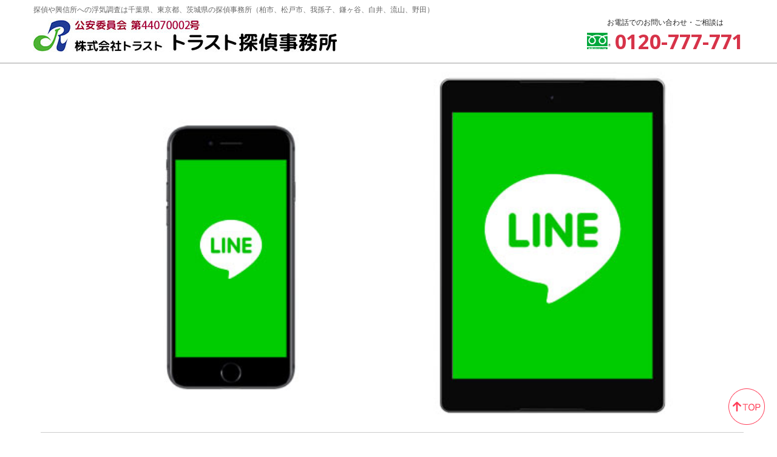

--- FILE ---
content_type: text/html; charset=UTF-8
request_url: https://www.tr-office.jp/uwaki/1619/attachment/lineaccount/
body_size: 11569
content:
<!DOCTYPE html>
<!--[if IE]>
<meta http-equiv="X-UA-Compatible" content="IE=Edge">
<![endif]-->
<html xmlns:fb="http://ogp.me/ns/fb#" lang="ja">
<head>
<script async src="https://s.yimg.jp/images/listing/tool/cv/ytag.js"></script>
<script>
window.yjDataLayer = window.yjDataLayer || [];
function ytag() { yjDataLayer.push(arguments); }
ytag({"type":"ycl_cookie", "config":{"ycl_use_non_cookie_storage":true}});
</script>
<meta charset="UTF-8" />
<title>lineaccount | トラスト探偵事務所</title>
<link rel="start" href="https://www.tr-office.jp" title="HOME" />
<link rel="stylesheet" href="https://www.tr-office.jp/wp-content/themes/biz-vektor/css/nav.css">


<!-- ↓スマートフォン以外のviewport -->
<meta content="width=1200" name="viewport">
<!-- ↑スマートフォン以外のviewport -->

<!--[if lt IE 9]><script src="https://www.tr-office.jp/wp-content/themes/biz-vektor/js/html5.js"></script><![endif]-->

<!-- Google Tag Manager for WordPress by gtm4wp.com -->
<script data-cfasync="false" data-pagespeed-no-defer>//<![CDATA[
	var gtm4wp_datalayer_name = "dataLayer";
	var dataLayer = dataLayer || [];
//]]>
</script>
<!-- End Google Tag Manager for WordPress by gtm4wp.com --><meta name="robots" content="noindex,follow" />
<link rel='dns-prefetch' href='//maxcdn.bootstrapcdn.com' />
<link rel='dns-prefetch' href='//fonts.googleapis.com' />
<link rel='dns-prefetch' href='//s.w.org' />
<meta name="description" content="" />
<style type="text/css">.keyColorBG,.keyColorBGh:hover,.keyColor_bg,.keyColor_bg_hover:hover{background-color: #e90000;}.keyColorCl,.keyColorClh:hover,.keyColor_txt,.keyColor_txt_hover:hover{color: #e90000;}.keyColorBd,.keyColorBdh:hover,.keyColor_border,.keyColor_border_hover:hover{border-color: #e90000;}.color_keyBG,.color_keyBGh:hover,.color_key_bg,.color_key_bg_hover:hover{background-color: #e90000;}.color_keyCl,.color_keyClh:hover,.color_key_txt,.color_key_txt_hover:hover{color: #e90000;}.color_keyBd,.color_keyBdh:hover,.color_key_border,.color_key_border_hover:hover{border-color: #e90000;}</style>
		<script type="text/javascript">
			window._wpemojiSettings = {"baseUrl":"https:\/\/s.w.org\/images\/core\/emoji\/13.0.0\/72x72\/","ext":".png","svgUrl":"https:\/\/s.w.org\/images\/core\/emoji\/13.0.0\/svg\/","svgExt":".svg","source":{"concatemoji":"https:\/\/www.tr-office.jp\/wp-includes\/js\/wp-emoji-release.min.js"}};
			!function(e,a,t){var n,r,o,i=a.createElement("canvas"),p=i.getContext&&i.getContext("2d");function s(e,t){var a=String.fromCharCode;p.clearRect(0,0,i.width,i.height),p.fillText(a.apply(this,e),0,0);e=i.toDataURL();return p.clearRect(0,0,i.width,i.height),p.fillText(a.apply(this,t),0,0),e===i.toDataURL()}function c(e){var t=a.createElement("script");t.src=e,t.defer=t.type="text/javascript",a.getElementsByTagName("head")[0].appendChild(t)}for(o=Array("flag","emoji"),t.supports={everything:!0,everythingExceptFlag:!0},r=0;r<o.length;r++)t.supports[o[r]]=function(e){if(!p||!p.fillText)return!1;switch(p.textBaseline="top",p.font="600 32px Arial",e){case"flag":return s([127987,65039,8205,9895,65039],[127987,65039,8203,9895,65039])?!1:!s([55356,56826,55356,56819],[55356,56826,8203,55356,56819])&&!s([55356,57332,56128,56423,56128,56418,56128,56421,56128,56430,56128,56423,56128,56447],[55356,57332,8203,56128,56423,8203,56128,56418,8203,56128,56421,8203,56128,56430,8203,56128,56423,8203,56128,56447]);case"emoji":return!s([55357,56424,8205,55356,57212],[55357,56424,8203,55356,57212])}return!1}(o[r]),t.supports.everything=t.supports.everything&&t.supports[o[r]],"flag"!==o[r]&&(t.supports.everythingExceptFlag=t.supports.everythingExceptFlag&&t.supports[o[r]]);t.supports.everythingExceptFlag=t.supports.everythingExceptFlag&&!t.supports.flag,t.DOMReady=!1,t.readyCallback=function(){t.DOMReady=!0},t.supports.everything||(n=function(){t.readyCallback()},a.addEventListener?(a.addEventListener("DOMContentLoaded",n,!1),e.addEventListener("load",n,!1)):(e.attachEvent("onload",n),a.attachEvent("onreadystatechange",function(){"complete"===a.readyState&&t.readyCallback()})),(n=t.source||{}).concatemoji?c(n.concatemoji):n.wpemoji&&n.twemoji&&(c(n.twemoji),c(n.wpemoji)))}(window,document,window._wpemojiSettings);
		</script>
		<style type="text/css">
img.wp-smiley,
img.emoji {
	display: inline !important;
	border: none !important;
	box-shadow: none !important;
	height: 1em !important;
	width: 1em !important;
	margin: 0 .07em !important;
	vertical-align: -0.1em !important;
	background: none !important;
	padding: 0 !important;
}
</style>
	<link rel='stylesheet' id='wp-block-library-css'  href='https://www.tr-office.jp/wp-includes/css/dist/block-library/style.min.css' type='text/css' media='all' />
<link rel='stylesheet' id='contact-form-7-css'  href='https://www.tr-office.jp/wp-content/plugins/contact-form-7/includes/css/styles.css' type='text/css' media='all' />
<link rel='stylesheet' id='Biz_Vektor_common_style-css'  href='https://www.tr-office.jp/wp-content/themes/biz-vektor/css/bizvektor_common_min.css' type='text/css' media='all' />
<link rel='stylesheet' id='Biz_Vektor_Design_style-css'  href='https://www.tr-office.jp/wp-content/themes/biz-vektor/design_skins/plain/plain.css' type='text/css' media='all' />
<link rel='stylesheet' id='Biz_Vektor_plugin_sns_style-css'  href='https://www.tr-office.jp/wp-content/themes/biz-vektor/plugins/sns/style_bizvektor_sns.css' type='text/css' media='all' />
<link rel='stylesheet' id='Biz_Vektor_add_font_awesome-css'  href='//maxcdn.bootstrapcdn.com/font-awesome/4.3.0/css/font-awesome.min.css' type='text/css' media='all' />
<link rel='stylesheet' id='Biz_Vektor_add_web_fonts-css'  href='//fonts.googleapis.com/css?family=Droid+Sans%3A700%7CLato%3A900%7CAnton' type='text/css' media='all' />
<script type='text/javascript' src='https://www.tr-office.jp/wp-includes/js/jquery/jquery.js' id='jquery-core-js'></script>
<script type='text/javascript' src='https://www.tr-office.jp/wp-content/plugins/duracelltomi-google-tag-manager/js/gtm4wp-form-move-tracker.js' id='gtm4wp-form-move-tracker-js'></script>
<link rel="https://api.w.org/" href="https://www.tr-office.jp/wp-json/" /><link rel="alternate" type="application/json" href="https://www.tr-office.jp/wp-json/wp/v2/media/1620" /><link rel='shortlink' href='https://www.tr-office.jp/?p=1620' />
<link rel="alternate" type="application/json+oembed" href="https://www.tr-office.jp/wp-json/oembed/1.0/embed?url=https%3A%2F%2Fwww.tr-office.jp%2Fuwaki%2F1619%2Fattachment%2Flineaccount%2F" />
<link rel="alternate" type="text/xml+oembed" href="https://www.tr-office.jp/wp-json/oembed/1.0/embed?url=https%3A%2F%2Fwww.tr-office.jp%2Fuwaki%2F1619%2Fattachment%2Flineaccount%2F&#038;format=xml" />

<!-- Google Tag Manager for WordPress by gtm4wp.com -->
<script data-cfasync="false" data-pagespeed-no-defer>//<![CDATA[
	var dataLayer_content = {"pagePostType":"attachment","pagePostType2":"single-attachment","pagePostAuthor":"tr-office"};
	dataLayer.push( dataLayer_content );//]]>
</script>
<script data-cfasync="false">//<![CDATA[
(function(w,d,s,l,i){w[l]=w[l]||[];w[l].push({'gtm.start':
new Date().getTime(),event:'gtm.js'});var f=d.getElementsByTagName(s)[0],
j=d.createElement(s),dl=l!='dataLayer'?'&l='+l:'';j.async=true;j.src=
'//www.googletagmanager.com/gtm.'+'js?id='+i+dl;f.parentNode.insertBefore(j,f);
})(window,document,'script','dataLayer','GTM-WBVF9W');//]]>
</script>
<!-- End Google Tag Manager -->
<!-- End Google Tag Manager for WordPress by gtm4wp.com --><!-- [ BizVektor OGP ] -->
<meta property="og:site_name" content="トラスト探偵事務所" />
<meta property="og:url" content="https://www.tr-office.jp/uwaki/1619/attachment/lineaccount/" />
<meta property="fb:app_id" content="" />
<meta property="og:type" content="article" />
<meta property="og:title" content="lineaccount | トラスト探偵事務所" />
<meta property="og:description" content="" />
<!-- [ /BizVektor OGP ] -->
<!--[if lte IE 8]>
<link rel="stylesheet" type="text/css" media="all" href="https://www.tr-office.jp/wp-content/themes/biz-vektor/design_skins/plain/plain_oldie.css" />
<![endif]-->
<link rel="pingback" href="https://www.tr-office.jp/xmlrpc.php" />
<style type="text/css">
/*-------------------------------------------*/
/*	font
/*-------------------------------------------*/
h1,h2,h3,h4,h4,h5,h6,#header #site-title,#pageTitBnr #pageTitInner #pageTit,#content .leadTxt,#sideTower .localHead {font-family: "ヒラギノ角ゴ Pro W3","Hiragino Kaku Gothic Pro","メイリオ",Meiryo,Osaka,"ＭＳ Ｐゴシック","MS PGothic",sans-serif; }
#pageTitBnr #pageTitInner #pageTit { font-weight:lighter; }
#gMenu .menu li a strong {font-family: "ヒラギノ角ゴ Pro W3","Hiragino Kaku Gothic Pro","メイリオ",Meiryo,Osaka,"ＭＳ Ｐゴシック","MS PGothic",sans-serif; }
</style>
<link rel="stylesheet" href="https://www.tr-office.jp/wp-content/themes/biz-vektor/style.css" type="text/css" media="all" />
<noscript><style id="rocket-lazyload-nojs-css">.rll-youtube-player, [data-lazy-src]{display:none !important;}</style></noscript></head>
<!-- Google tag (gtag.js) -->
<script async src="https://www.googletagmanager.com/gtag/js?id=G-B04C87X85X"></script>
<script>
  window.dataLayer = window.dataLayer || [];
  function gtag(){dataLayer.push(arguments);}
  gtag('js', new Date());

  gtag('config', 'G-B04C87X85X');
</script>
<body class="attachment attachment-template-default single single-attachment postid-1620 attachmentid-1620 attachment-jpeg two-column left-sidebar">

<div id="fb-root"></div>

<div id="wrap">

<!--[if lte IE 8]>
<div id="eradi_ie_box">
<div class="alert_title">ご利用の <span style="font-weight: bold;">Internet Exproler</span> は古すぎます。</div>
<p>あなたがご利用の Internet Explorer はすでにサポートが終了しているため、正しい表示・動作を保証しておりません。<br />
古い Internet Exproler はセキュリティーの観点からも、<a href="https://www.microsoft.com/ja-jp/windows/lifecycle/iesupport/" target="_blank" >新しいブラウザに移行する事が強く推奨されています。</a><br />
<a href="http://windows.microsoft.com/ja-jp/internet-explorer/" target="_blank" >最新のInternet Exproler</a> や <a href="https://www.microsoft.com/ja-jp/windows/microsoft-edge" target="_blank" >Edge</a> を利用するか、<a href="https://www.google.co.jp/chrome/browser/index.html" target="_blank">Chrome</a> や <a href="https://www.mozilla.org/ja/firefox/new/" target="_blank">Firefox</a> など、より早くて快適なブラウザをご利用ください。</p>
</div>
<![endif]-->



<!-- [ #header ] -->
<div id="header">

<!-- [ #headerTop ] -->
<div id="headerTop">
<div class="innerBox">
<div id="site-description"><span class="sp_none">探偵や興信所への浮気調査は千葉県、東京都、茨城県の探偵事務所（柏市、松戸市、我孫子、鎌ヶ谷、白井、流山、野田）</span><span class="sp">探偵による千葉、東京、茨城の浮気調査はトラスト探偵事務所へ</span></div>
</div>
</div><!-- [ /#headerTop ] -->

<div id="headerInner" class="innerBox">
<!-- [ #headLogo ] -->
<div id="site-title">
<a href="https://www.tr-office.jp/" title="トラスト探偵事務所" rel="home">
<img src="https://www.tr-office.jp/wp-content/uploads/2020/10/new-logo.jpg" alt="トラスト探偵事務所" /></a>
</div>
<!-- [ /#headLogo ] -->

<!-- [ #headContact ] -->
<div id="headContact" class="itemClose" onclick="showHide('headContact');"><div id="headContactInner">
<div id="headContactTxt">お電話でのお問い合わせ・ご相談は</div>
<div id="headContactTel">0120-777-771</div>
<div id="headContactTime">365日 24時間受付け</div>
</div></div><!-- [ /#headContact ] -->

</div>
<!-- #headerInner -->


	<div id="h_nav" class="pc_hidden">
		<nav id="nav" role="navigation">
			<div class="inner">
				<ul class="d-lg-flex justify-content-lg-center nav"><li id="menu-item-1928" class="menu-item menu-item-type-custom menu-item-object-custom menu-item-home menu-item-1928"><a href="https://www.tr-office.jp/">TOP</a></li>
<li id="menu-item-1896" class="menu-item menu-item-type-post_type menu-item-object-page menu-item-has-children menu-item-1896"><a href="https://www.tr-office.jp/various-surveys/">各種調査メニュー</a>
<ul class="sub-menu">
	<li id="menu-item-1897" class="menu-item menu-item-type-post_type menu-item-object-page menu-item-1897"><a href="https://www.tr-office.jp/unfaithful-survey/">浮気調査・不倫調査</a></li>
	<li id="menu-item-1898" class="menu-item menu-item-type-post_type menu-item-object-page menu-item-1898"><a href="https://www.tr-office.jp/behavior-survey/">素行調査・身辺調査</a></li>
	<li id="menu-item-1899" class="menu-item menu-item-type-post_type menu-item-object-page menu-item-1899"><a href="https://www.tr-office.jp/marriage-survey/">結婚調査・信用調査</a></li>
	<li id="menu-item-1900" class="menu-item menu-item-type-post_type menu-item-object-page menu-item-1900"><a href="https://www.tr-office.jp/stalker-survey/">ストーカー調査</a></li>
	<li id="menu-item-1901" class="menu-item menu-item-type-post_type menu-item-object-page menu-item-1901"><a href="https://www.tr-office.jp/wiretap-survey/">盗聴器発見調査</a></li>
	<li id="menu-item-1902" class="menu-item menu-item-type-post_type menu-item-object-page menu-item-1902"><a href="https://www.tr-office.jp/data-survey/">データ調査・海外調査</a></li>
	<li id="menu-item-1903" class="menu-item menu-item-type-post_type menu-item-object-page menu-item-1903"><a href="https://www.tr-office.jp/disappearance-survey/">家出・人探し調査</a></li>
	<li id="menu-item-1904" class="menu-item menu-item-type-post_type menu-item-object-page menu-item-1904"><a href="https://www.tr-office.jp/pet-search/">ペット調査</a></li>
	<li id="menu-item-1905" class="menu-item menu-item-type-post_type menu-item-object-page menu-item-1905"><a href="https://www.tr-office.jp/corporation-survey/">法人調査</a></li>
</ul>
</li>
<li id="menu-item-1906" class="menu-item menu-item-type-custom menu-item-object-custom menu-item-has-children menu-item-1906"><a href="/nearby-trouble/">探偵･調査ガイド</a>
<ul class="sub-menu">
	<li id="menu-item-1907" class="menu-item menu-item-type-post_type menu-item-object-page menu-item-1907"><a href="https://www.tr-office.jp/nearby-trouble/">ご近所トラブル</a></li>
	<li id="menu-item-1908" class="menu-item menu-item-type-post_type menu-item-object-page menu-item-1908"><a href="https://www.tr-office.jp/good-divorce/">上手な離婚方法</a></li>
	<li id="menu-item-1909" class="menu-item menu-item-type-post_type menu-item-object-page menu-item-1909"><a href="https://www.tr-office.jp/high-level-technology/">探偵技術力</a></li>
	<li id="menu-item-1910" class="menu-item menu-item-type-post_type menu-item-object-page menu-item-1910"><a href="https://www.tr-office.jp/difference/">他社で失敗した調査</a></li>
	<li id="menu-item-1911" class="menu-item menu-item-type-post_type menu-item-object-page menu-item-1911"><a href="https://www.tr-office.jp/report/">裁判にも使える報告書</a></li>
</ul>
</li>
<li id="menu-item-1912" class="menu-item menu-item-type-post_type menu-item-object-page menu-item-1912"><a href="https://www.tr-office.jp/request-procedure/">ご依頼までの流れ</a></li>
<li id="menu-item-1913" class="menu-item menu-item-type-post_type menu-item-object-page menu-item-1913"><a href="https://www.tr-office.jp/survey-fee/">調査料金</a></li>
<li id="menu-item-1914" class="menu-item menu-item-type-custom menu-item-object-custom menu-item-has-children menu-item-1914"><a href="/about/">トラスト探偵事務所について</a>
<ul class="sub-menu">
	<li id="menu-item-1915" class="menu-item menu-item-type-post_type menu-item-object-page menu-item-1915"><a href="https://www.tr-office.jp/about/">会社概要</a></li>
	<li id="menu-item-1916" class="menu-item menu-item-type-post_type menu-item-object-page menu-item-1916"><a href="https://www.tr-office.jp/training/">探偵の教育研修会</a></li>
	<li id="menu-item-1917" class="menu-item menu-item-type-post_type menu-item-object-page menu-item-1917"><a href="https://www.tr-office.jp/legal/">探偵業の業務の適正化に関する法律</a></li>
</ul>
</li>
<li id="menu-item-1922" class="menu-item menu-item-type-post_type menu-item-object-page current_page_parent menu-item-1922"><a href="https://www.tr-office.jp/blog/">調査実績ブログ</a></li>
<li id="menu-item-2358" class="sp_only menu-item menu-item-type-post_type menu-item-object-page menu-item-2358"><a href="https://www.tr-office.jp/contact/">ご相談・お問い合わせ</a></li>
</ul>	        </div>
			<!-- <ul class="d-lg-flex justify-content-lg-center nav" itemscope itemtype="http://www.schema.org/SiteNavigationElement">
				<li itemprop="name"><a href="" itemprop="URL">調査メニュー</a></li>
				<li itemprop="name"><a href="" itemprop="URL">探偵･調査ガイド</a></li>
				<li itemprop="name"><a href="" itemprop="URL">ご依頼の流れ</a></li>
				<li itemprop="name"><a href="" itemprop="URL">調査料金</a></li>
				<li itemprop="name"><a href="" itemprop="URL">トラスト探偵事務所について</a></li>
				<li itemprop="name"><a href="" itemprop="URL">探偵ブログ</a></li>
			</ul> -->

			<div class="sp_nav_info_wrap">
				<ul class="sp_nav_info">
					<li class="items">
						<div class="line_sp">
						<a href="https://line.me/R/ti/p/%40dza6458p" onclick="ga('send', 'event', 'fixed-line', 'click', this.href, {'nonInteraction': true});"><img height="36" border="0" alt="友だち追加" src="https://scdn.line-apps.com/n/line_add_friends/btn/ja.png"></a>
						</div>
						<div class="container-fluid">
							<div class="clearfix">
								<img class="img-responsive" src="/images/kameiinsyo.jpg" align="財団法人 日本調査業協会 加盟員之証">
								
								<div class="txt">
									<p style="font-size:0.8em;">内閣総理大臣認可<br>
									一般社団法人日本調査業協会加盟員<br>
									千葉県調査業協会会員</p>
								</div>
							</div>
						</div>
						<div class="clearfix"></div>
						<h5><a href="/sp/about/">探偵社 株式会社トラスト</a></h5>
						<a href="tel:0120-777-771" onclick="ga('send', 'event', 'tel', 'tap', 'tel', 1);"><i class="fa fa-phone-square"></i> 0120-777-771</a>
						<a href="mailto:info@tr-office.jp" onclick="ga('send', 'event', 'mail', 'click', 'mail-link',  {'nonInteraction': 1});"><i class="fa fa-envelope-o"></i> info@tr-office.jp</a></li>
					<li class="items"><p style="font-size:0.8em;">探偵業届出証明番号<br>千葉県公安委員会<br>第44070002号<br>
							株式会社トラスト 総合探偵社</p>
							<h5><a href="/sp/about/chiba/">トラスト探偵事務所　千葉</a></h5>
							<address><a href="http://maps.google.com/maps?q=35.855336,139.971700"><i class="fa fa-map-marker"></i> 〒277-0023<br>
							千葉県柏市中央2-12-1<br>小宮第2ビル 5F</a>
							<a href="tel:04-7166-1099" onclick="goog_report_conversion('tel:04-7166-1099')"><i class="fa fa-phone-square"></i> 04-7166-1099</a></address></li>
					<li class="items"><p style="font-size:0.8em;">探偵業届出証明番号<br>東京都公安委員会<br>第30100139号<br>
							株式会社トラスト 総合探偵社</p>
							<h5><a href="/sp/about/tokyo/">トラスト探偵事務所　東京</a></h5>
							<address><a href="http://maps.google.com/maps?q=35.673902,139.760688"><i class="fa fa-map-marker"></i> 〒100-0006<br>東京都千代田区有楽町 １丁目６−３
							<br> 頴川ビル　8F</a>
							<a href="tel:03-6550-8226" onclick="goog_report_conversion('tel:03-6550-8226')"><i class="fa fa-phone-square"></i> 03-6550-8226</a></address></li>
					<li class="items"><p style="font-size:0.8em;">探偵業届出証明番号<br>茨城県公安委員会<br>第40080022号<br>
							株式会社トラスト 総合探偵社</p>
							<h5><a href="/sp/about/ibaraki/">トラスト探偵事務所　茨城　取手</a></h5>
							<address><a href="http://maps.google.com/maps?q=35.929125,140.009562"><i class="fa fa-map-marker"></i> 〒302-0034<br>
							茨城県取手市戸頭9-21-13<br>ウィング21戸頭 2F</a>
							<a href="tel:0297-85-5117" onclick="goog_report_conversion('tel:0297-85-5117')"><i class="fa fa-phone-square"></i> 0297-85-5117</a></address></li>
			　　　　　　　　　　<li class="items"><p style="font-size:0.8em;">探偵業届出証明番号<br>茨城県公安委員会<br>第40170018号<br>
							株式会社トラスト 総合探偵社</p>
							<h5><a href="/sp/about/ibaraki/">トラスト探偵事務所　茨城　土浦</a></h5>
							<address><a href="http://maps.google.com/maps?q=36.080267, 140.204369"><i class="fa fa-map-marker"></i> 〒300-0036<br>
							茨城県土浦市大和町5-15<br>ヤマグチビル4階</a>
							<a href="tel:029-825-7090" onclick="goog_report_conversion('tel: 029-825-7090')"><i class="fa fa-phone-square"></i> 029-825-7090</a></address></li>
					<li class="items" style="font-size:0.7em;"><i class="fa fa-copyright"></i> 2017 株式会社トラスト トラスト探偵事務所<br>All right reserved.</li>
				</ul>
			</div>

		</nav>
		<div class="toggle_btn">
			<span></span>
			<span></span>
			<span></span>
		</div>

		<div id="mask"></div>
	</div>

</div>
<!-- [ /#header ] -->





<div id="pageTitBnr">
<div class="innerBox">
<div id="pageTitInner">
<h1 id="pageTit">
lineaccount</h1>
</div><!-- [ /#pageTitInner ] -->
</div>
</div><!-- [ /#pageTitBnr ] -->
<!-- [ #panList ] -->
<div id="panList">
<div id="panListInner" class="innerBox">
<ol><li id="panHome"><a href="https://www.tr-office.jp"><span>HOME</span></a> &raquo; </li><li><span>lineaccount</span></li></ol></div>
</div>
<!-- [ /#panList ] -->

<div id="main">

<div class="innerBox sp">
<div id="banner">
	<p>お気軽にご相談ください</p>
	<p class="text-danger" style="margin-top:5px;">365日 24時間受付け</p>
	<div class="phone_number">
		<a type="button" class="btn btn-danger btn-block" href="tel:0120-777-771" onclick="goog_report_conversion('tel:0120-777-771')">
			<!-- <img class="svg" src="/assets/img/freedial.svg" alt="フリーダイアル"> -->
			<i class="fa fa-phone-square"></i> 0120-777-771</a>
	</div>
	<div class="contact_btn">
		<a type="bottan" class="btn btn-success btn-block" href="/contact/" onclick="ga('send', 'event', 'top-contact', 'click', this.href);">メールでのお問い合わせ</a>
	</div>
</div>
</div>
<!-- [ #container ] -->
<div id="container" class="innerBox">
	<!-- [ #content ] -->
	<div id="content" class="content wide">


				<div id="post-1620" class="post-1620 attachment type-attachment status-inherit hentry">

					<div class="entry-content">
						<div class="entry-attachment">
						<p class="attachment"><a href="https://www.tr-office.jp/wp-content/uploads/2018/04/lineaccount.jpg" title="lineaccount" rel="attachment"><img width="700" height="350" src="https://www.tr-office.jp/wp-content/uploads/2018/04/lineaccount.jpg" class="attachment-900x9999 size-900x9999" alt="LINEのトーク履歴から浮気を見つける" loading="lazy" srcset="https://www.tr-office.jp/wp-content/uploads/2018/04/lineaccount.jpg 700w, https://www.tr-office.jp/wp-content/uploads/2018/04/lineaccount-300x150.jpg 300w" sizes="(max-width: 700px) 100vw, 700px" /></a></p>

						<div id="nav-below" class="navigation">
							<div class="nav-previous"></div>
							<div class="nav-next"></div>
						</div><!-- #nav-below -->
						</div><!-- .entry-attachment -->
						<div class="entry-caption"></div>


					</div><!-- .entry-content -->

				</div><!-- #post-## -->


	</div>
	<!-- [ /#content ] -->

</div>
<!-- [ /#container ] -->

</div><!-- #main -->

<!-- フッター固定お問い合わせボタン -->
<div id="contactBtn_sp">
	<ul class="clr">
		<li class="lineBtn"><a href="https://line.me/R/ti/p/%40dza6458p" onclick="ga('send', 'event', 'fixed-line', 'click', this.href, {'nonInteraction': true});"><i><img src="https://www.tr-office.jp/wp-content/themes/biz-vektor/images/icon-line.png" alt="LINE" /></i>LINE</a></li>
		<li class="telBtn"><a href="tel:0120777771" onclick="ga('send', 'event', 'tel', 'tap', 'fixed-tel', 1);"><i><img src="https://www.tr-office.jp/wp-content/themes/biz-vektor/images/icon-tel.png" alt="電話する" /></i>電話する</a></li>
		<li class="mailBtn"><a href="/contact/" onclick="ga('send', 'event', 'fixed-contact', 'click', this.href);"><i><img src="https://www.tr-office.jp/wp-content/themes/biz-vektor/images/icon-mail.png" alt="メールする" /></i>メールする</a></li>
		<!--<li class="contact-nagura"><img src="https://www.tr-office.jp/wp-content/uploads/2025/09/contact-img_nagura.png"></li>-->
	</ul>
	<!-- <p class="contact_txt">お気軽にご相談ください</p> -->
</div>

<div id="back-top">
<a href="#wrap">
	<img id="pagetop" src="https://www.tr-office.jp/wp-content/themes/biz-vektor/js/res-vektor/images/footer_pagetop.png" alt="PAGETOP" />
</a>
</div>

<div id="back-top">
<a href="#wrap">
	<img id="pagetop" src="https://www.tr-office.jp/wp-content/themes/biz-vektor/js/res-vektor/images/footer_pagetop.png" alt="PAGETOP" />
</a>
</div>

<!-- [ #footerSection ] -->
<div id="footerSection">

<section name="contents11" class="mgn-b1e sp innerBox sp_footmenu">
<div class="page-header">
	<h3>メニュー</h3>
	</div>
	<div class="row docbottom-menu">
		<div class="col-xs-6"><a class="btn btn-default btn-sm btn-block btn-vs" href="/various-surveys/">調査一覧</a></div>
		<div class="col-xs-6"><a class="btn btn-default btn-sm btn-block btn-vs" href="/unfaithful-survey/">浮気調査・不倫調査</a></div>
		<div class="col-xs-6"><a class="btn btn-default btn-sm btn-block btn-vs" href="/behavior-survey/">素行調査・身辺調査</a></div>
		<div class="col-xs-6"><a class="btn btn-default btn-sm btn-block btn-vs" href="/marriage-survey/">結婚調査・信用調査</a></div>
		<div class="col-xs-6"><a class="btn btn-default btn-sm btn-block btn-vs" href="/stalker-survey/">ストーカー調査</a></div>
		<div class="col-xs-6"><a class="btn btn-default btn-sm btn-block btn-vs" href="/wiretap-survey/">盗聴器発見調査</a></div>
		<div class="col-xs-6"><a class="btn btn-default btn-sm btn-block btn-vs" href="/data-survey/">データ調査・海外調査</a></div>
		<div class="col-xs-6"><a class="btn btn-default btn-sm btn-block btn-vs" href="/disappearance-survey/">家出・人探し調査</a></div>
		<div class="col-xs-6"><a class="btn btn-default btn-sm btn-block btn-vs" href="/pet-search/">ペット調査</a></div>
		<div class="col-xs-6"><a class="btn btn-default btn-sm btn-block btn-vs" href="/corporation-survey/">法人調査</a></div>
		<div class="col-xs-6"><a class="btn btn-default btn-sm btn-block btn-nt" href="/nearby-trouble/">ご近所トラブル</a></div>
		<div class="col-xs-6"><a class="btn btn-default btn-sm btn-block btn-gd" href="/good-divorce/">上手な離婚方法</a></div>
		<div class="col-xs-6"><a class="btn btn-default btn-sm btn-block btn-ht" href="/high-level-technology/">探偵技術力</a></div>
		<div class="col-xs-6"><a class="btn btn-default btn-sm btn-block btn-df" href="/difference/">他社で失敗した調査</a></div>
		<div class="col-xs-6"><a class="btn btn-default btn-sm btn-block btn-df" href="/report/">裁判にも使える報告書</a></div>
		<div class="col-xs-6"><a class="btn btn-default btn-sm btn-block btn-rp" href="/request-procedure/">ご依頼までの流れ</a></div>
		<div class="col-xs-6"><a class="btn btn-default btn-sm btn-block btn-sf" href="/survey-fee/">調査料金 <i class="fa fa-cc-visa"></i> <i class="fa fa-cc-mastercard"></i></a></div>
		<div class="col-xs-6"><a class="btn btn-default btn-sm btn-block btn-ct" href="/contact/">ご相談・お問い合わせ</a></div>
		<div class="col-xs-6"><a class="btn btn-default btn-sm btn-block btn-at" href="/about/">会社概要</a></div>
		<div class="col-xs-6"><a class="btn btn-default btn-sm btn-block btn-tr" href="/training/">探偵の教育研修会</a></div>
		<div class="col-xs-6"><a class="btn btn-default btn-sm btn-block btn-pl" href="/legal/">探偵業務適正化の法律</a></div>
		<div class="col-xs-6"><a class="btn btn-default btn-sm btn-block btn-ig" href="https://yaplog.jp/troffice/" target="_blank"><i class="fa fa-external-link"></i> 探偵ブログ</a></div>
	</div>
</section>

	<div id="pagetop">
	<div id="pagetopInner" class="innerBox">
	<a href="#wrap">PAGETOP</a>
	</div>
	</div>

	<!-- <div id="footMenu">
	<div id="footMenuInner" class="innerBox">
		</div>
	</div> -->

	<!-- [ #footer ] -->
	<div id="footer">
	<!-- [ #footerInner ] -->
	<div id="footerInner" class="innerBox">
    
    
<!-- <p class="center MB20"><img class="footerlogo" alt="トラスト探偵事務所" src="http://www.tr-office.jp/wp/wp-content/uploads/2016/05/logo.jpg"></p> -->
    
<div class="footerinfo">
<h4 class="attention">
<small>
探偵業届出証明番号
<br>
千葉県公安委員会 第44070002号
<br>
株式会社トラスト 総合探偵社
</small>
<br>
<a href="/about/chiba/">トラスト探偵事務所　千葉</a>
</h4>
<address>
〒277-0023
<br>
千葉県柏市中央2-12-1 小宮第2ビル 5F
<br>
TEL:
<span class="text-danger"><a href="tel:04-7166-1099" onclick="ga('send', 'event', 'tel', 'tap', 'fixed-tel', 1);">04-7166-1099</a></span>
<br>
E-mail:
<a href="mailto:info@tr-office.jp" onclick="ga('send', 'event', 'mail', 'click', 'mail-link',  {'nonInteraction': 1});">info@tr-office.jp</a>
</address>
</div>

<div class="footerinfo">
<h4 class="attention">
<small>
探偵業届出証明番号
<br>
東京都公安委員会 第30100139号
<br>
株式会社トラスト 総合探偵社
</small>
<br>
<a href="/about/tokyo/">トラスト探偵事務所　東京</a>
</h4>
<address>
〒100-0006
<br>
東京都千代田区有楽町 １丁目６−３ 頴川ビル8F
<br>
TEL:
<span class="text-danger"><a href="tel:03-6550-8226" onclick="ga('send', 'event', 'tel', 'tap', 'fixed-tel', 1);">03-6550-8226</a></span>
<br>
E-mail:
<a href="mailto:info@tr-office.jp" onclick="ga('send', 'event', 'mail', 'click', 'mail-link',  {'nonInteraction': 1});">info@tr-office.jp</a>
</address>
</div>

<div class="footerinfo">
<h4 class="attention">
<small>
探偵業届出証明番号
<br>
茨城県公安委員会 第40080022号
<br>
株式会社トラスト 総合探偵社
</small>
<br>
<a href="/about/ibaraki/">トラスト探偵事務所　茨城取手</a>
</h4>
<address>
〒302-0034
<br>
茨城県取手市戸頭9-21-13 ウィング21戸頭 2階
<br>
TEL:
<span class="text-danger"><a href="tel:0297-85-5117" onclick="ga('send', 'event', 'tel', 'tap', 'fixed-tel', 1);">0297-85-5117</a></span>
<br>
E-mail:
<a href="mailto:info@tr-office.jp" onclick="ga('send', 'event', 'mail', 'click', 'mail-link',  {'nonInteraction': 1});">info@tr-office.jp</a>
</address>
</div>

<div class="footerinfo">
<h4 class="attention">
<small>
探偵業届出証明番号
<br>
茨城県公安委員会 第40170018号
<br>
株式会社トラスト 総合探偵社
</small>
<br>
<a href="/about/ibaraki/">トラスト探偵事務所　茨城土浦</a>
</h4>
<address>
〒300-0036
<br>
茨城県土浦市大和町5-15ヤマグチビル4階
<br>
TEL:
<span class="text-danger"><a href="tel:029-825-7090" onclick="ga('send', 'event', 'tel', 'tap', 'fixed-tel', 1);">029-825-7090</a></span>
<br>
E-mail:
<a href="mailto:info@tr-office.jp" onclick="ga('send', 'event', 'mail', 'click', 'mail-link',  {'nonInteraction': 1});">info@tr-office.jp</a>
</address>
</div>


<div class="clear"></div>

<div class="info2">
<div class="info2_inner">
<img align="財団法人 日本調査業協会 加盟員之証" src="/images/kameiinsyo.jpg">
<p class="text-justify">一般社団法人 日本調査業協会</p>
<p>内閣府認可 一般社団法人 日本調査業協会の加盟員です。</p>
<p>協会についてのご質問等、お気軽にお問い合わせください。</p>
</div>
</div>

<p class="center"><strong>内閣総理大臣認可 一般社団法人日本調査業協会加盟員 千葉県調査業協会会員</strong></p>
<p class="center MB20"><a href="/about/">探偵社 株式会社トラスト</a></p>

<p class="center MB20">
TEL:<span class="text-danger"><a href="tel:0120-777-771" onclick="ga('send', 'event', 'tel', 'tap', 'fixed-tel', 1);">0120-777-771</a></span>
E-mail:<a href="mailto:info@tr-office.jp" onclick="ga('send', 'event', 'mail', 'click', 'mail-link',  {'nonInteraction': 1});">info@tr-office.jp</a>
</p>

<p class="em4">千葉県・市川市・船橋市・松戸市・野田市・成田市・佐倉市・柏市・流山市・八千代市・我孫子市・鎌ケ谷市・浦安市・印西市・白井市</p>
<p class="em4">東京都・千代田区・中央区・港区・新宿区・文京区・台東区・墨田区・江東区・品川区・目黒区・大田区・世田谷区・渋谷区・中野区・杉並区・豊島区・北区・荒川区・板橋区・練馬区・足立区・葛飾区・江戸川区</p>
<p class="em4">茨城県・水戸市・日立市・土浦市・古河市・石岡市・結城市・龍ケ崎市・常総市・取手市・牛久市・つくば市・ひたちなか市・鹿嶋市・潮来市・守谷市・筑西市・坂東市・稲敷市・かすみがうら市・神栖市・行方市・鉾田市・つくばみらい市・小美玉市</p>
<p class="em4">浮気調査、不倫調査、行動調査、素行調査、結婚調査、信用調査、ストーカー脅迫調査、結婚詐欺、美人局、盗聴器調査、盗撮器調査、データ調査、海外調査、家出・人探し調査、探偵興信所業務全般</p>



</div><!-- [ #footerInner end ] -->   
        
        
        
		<!-- [ #footerSiteMap ] -->
		<div id="footerSiteMap">
</div>
		<!-- [ /#footerSiteMap ] -->
	</div>
	<!-- [ /#footerInner ] -->
	</div>
	<!-- [ /#footer ] -->

<!-- [ アクセルJAPANバナー ] -->
<div class="accel"><div class="image"><img src="https://www.tr-office.jp/wp-content/uploads/2025/07/1200_600.jpg"></div></div>
<!-- [ /アクセルJAPANバナー ] -->

	<!-- [ #siteBottom ] -->
	<div id="siteBottom">
	<div id="siteBottomInner" class="innerBox">
	Copyright &#169; <a href="https://www.tr-office.jp/" title="トラスト探偵事務所" rel="home">株式会社トラスト トラスト探偵事務所</a> All Rights Reserved.
	</div>
	</div>
	<!-- [ /#siteBottom ] -->
</div>
<!-- [ /#footerSection ] -->
</div>
<!-- [ /#wrap ] -->

<!-- Google Tag Manager (noscript) -->
<noscript><iframe src="https://www.googletagmanager.com/ns.html?id=GTM-WBVF9W"
height="0" width="0" style="display:none;visibility:hidden"></iframe></noscript>
<!-- End Google Tag Manager (noscript) --><script type='text/javascript' id='contact-form-7-js-extra'>
/* <![CDATA[ */
var wpcf7 = {"apiSettings":{"root":"https:\/\/www.tr-office.jp\/wp-json\/contact-form-7\/v1","namespace":"contact-form-7\/v1"}};
/* ]]> */
</script>
<script type='text/javascript' src='https://www.tr-office.jp/wp-content/plugins/contact-form-7/includes/js/scripts.js' id='contact-form-7-js'></script>
<script type='text/javascript' src='https://www.tr-office.jp/wp-includes/js/comment-reply.min.js' id='comment-reply-js'></script>
<script type='text/javascript' src='https://www.tr-office.jp/wp-includes/js/wp-embed.min.js' id='wp-embed-js'></script>
<script type='text/javascript' id='biz-vektor-min-js-js-extra'>
/* <![CDATA[ */
var bv_sliderParams = {"slideshowSpeed":"5000","animation":"fade"};
/* ]]> */
</script>
<script type='text/javascript' src='https://www.tr-office.jp/wp-content/themes/biz-vektor/js/biz-vektor-min.js' defer='defer' id='biz-vektor-min-js-js'></script>
<script type="text/javascript">
(function($) {
  var $nav   = $('#h_nav');
  var $btn   = $('.toggle_btn');
  var $mask  = $('#mask');
  var open   = 'open'; // class
  // menu open close
  $btn.on( 'click', function() {
    if ( ! $nav.hasClass( open ) ) {
      $nav.addClass( open );
    } else {
      $nav.removeClass( open );
    }
  });
  // mask close
  $mask.on('click', function() {
    $nav.removeClass( open );
  });
} )(jQuery);

(function($) {
	// 読み込んだら開始
	$(function() {
		// アコーディオン
		var accordion = $(".nav");
		accordion.each(function () {
			var noTargetAccordion = $(this).siblings(accordion);
			$(this).find(".menu-item-has-children > a:first-of-type").click(function() {
			$(this).next(".sub-menu").slideToggle();
			$(this).toggleClass("open");
			noTargetAccordion.find(".sub-menu").slideUp();
			noTargetAccordion.find(".menu-item-has-children > a:first-of-type").removeClass("open");
			return false;
			});
		});
	});
})(jQuery);

</script>


<!-- Yahoo Code for your Target List -->
<script type="text/javascript" language="javascript">
/* <![CDATA[ */
var yahoo_retargeting_id = 'IX96WBSP1Z';
var yahoo_retargeting_label = '';
var yahoo_retargeting_page_type = '';
var yahoo_retargeting_items = [{item_id: '', category_id: '', price: '', quantity: ''}];
/* ]]> */
</script>
<script type="text/javascript" language="javascript" src="//b92.yahoo.co.jp/js/s_retargeting.js"></script>


<script type="text/javascript">
/* <![CDATA[ */
var google_conversion_id = 1062539185;
var google_custom_params = window.google_tag_params;
var google_remarketing_only = true;
/* ]]> */
</script>
<script type="text/javascript" src="//www.googleadservices.com/pagead/conversion.js">
</script>
<noscript>
<div style="display:inline;">
<img height="1" width="1" style="border-style:none;" alt="" src="//googleads.g.doubleclick.net/pagead/viewthroughconversion/1062539185/?guid=ON&amp;script=0"/>
</div>
</noscript>


<!-- Google Code for &#38651;&#35441;&#30058;&#21495;&#12463;&#12522;&#12483;&#12463; Conversion Page
In your html page, add the snippet and call
goog_report_conversion when someone clicks on the
phone number link or button. -->
<script type="text/javascript">
  /* <![CDATA[ */
  goog_snippet_vars = function() {
    var w = window;
    w.google_conversion_id = 1062539185;
    w.google_conversion_label = "K_dPCKHBoWEQsZ_U-gM";
    w.google_remarketing_only = false;
  }
  // DO NOT CHANGE THE CODE BELOW.
  goog_report_conversion = function(url) {
    goog_snippet_vars();
    window.google_conversion_format = "3";
    var opt = new Object();
    opt.onload_callback = function() {
    if (typeof(url) != 'undefined') {
      window.location = url;
    }
  }
  var conv_handler = window['google_trackConversion'];
  if (typeof(conv_handler) == 'function') {
    conv_handler(opt);
  }
}
/* ]]> */
</script>
<script type="text/javascript"
  src="//www.googleadservices.com/pagead/conversion_async.js">
</script>
<script type="text/javascript">
  (function () {
    var tagjs = document.createElement("script");
    var s = document.getElementsByTagName("script")[0];
    tagjs.async = true;
    tagjs.src = "//s.yjtag.jp/tag.js#site=qmy3tdF";
    s.parentNode.insertBefore(tagjs, s);
  }());
</script>
<noscript>
  <iframe src="//b.yjtag.jp/iframe?c=qmy3tdF" width="1" height="1" frameborder="0" scrolling="no" marginheight="0" marginwidth="0"></iframe>
</noscript>

<!-- パンくず構造化 -->
<script type="application/ld+json">
{
  "@context": "https://schema.org",
  "@type": "BreadcrumbList",
  "itemListElement": [
    {
      "@type": "ListItem",
      "position": 1,
      "item": {
        "@id": "https://www.tr-office.jp",
        "name": "HOME"
      }
    }
, {
      "@type": "ListItem",
      "position": 2,
      "item": {
        "@id": "https://www.tr-office.jp/",
        "name": ""
      }
    }
, {
      "@type": "ListItem",
      "position": 3,
      "item": {
        "@id": "https://www.tr-office.jp/uwaki/1619/attachment/lineaccount/",
        "name": "lineaccount"
      }
    }
  ]
}
</script>
</body>
</html>